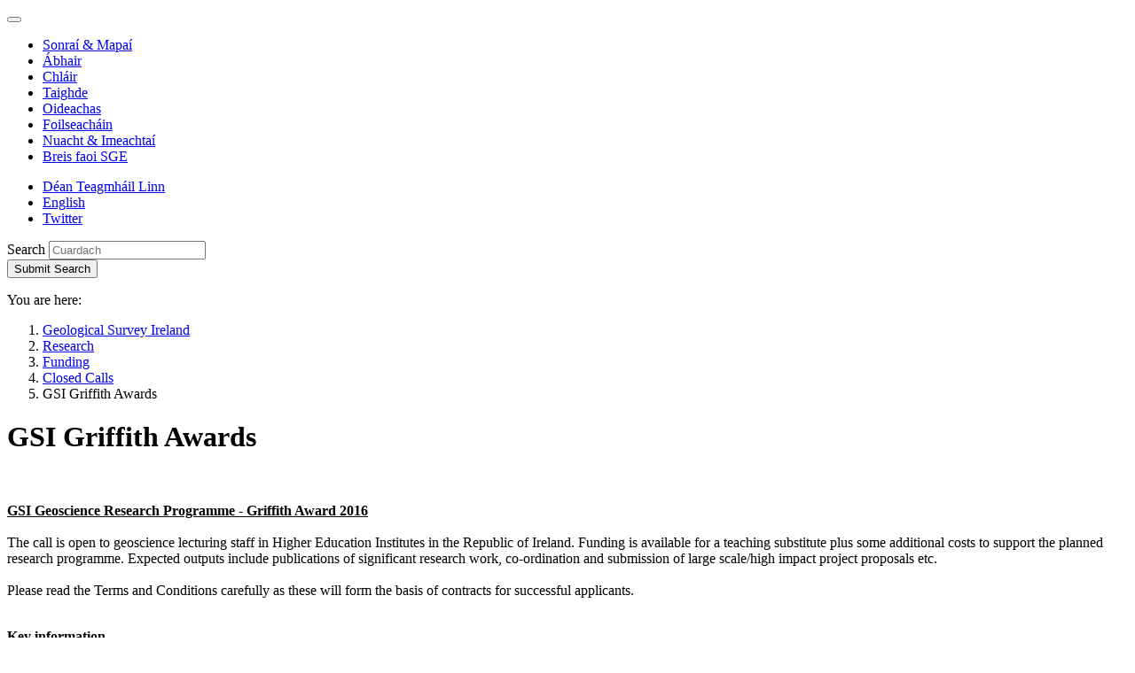

--- FILE ---
content_type: text/html; charset=utf-8
request_url: https://www.gsi.ie/ga-ie/research/funding/closed-calls/pages/gsi-griffith-awards.aspx
body_size: 14702
content:
<!--  --><!DOCTYPE html >
<html lang="en" dir="ltr">
    <head><meta charset="utf-8" /><meta http-equiv="X-UA-Compatible" content="IE=edge" /><meta name="viewport" content="width=device-width, initial-scale=1" /><meta name="GENERATOR" content="Microsoft SharePoint" /><title>
	
     GSI Griffith Awards

</title>
        <link rel="stylesheet" type="text/css" href="/_layouts/15/1033/styles/Themable/corev15.css?rev=VY%2BwyEmZ4VeBNMq6%2BgwRaA%3D%3DTAG0"/>
<link rel="stylesheet" type="text/css" href="/_catalogs/masterpage/GSI/css/bootstrap.css"/>
<link rel="stylesheet" type="text/css" href="/_catalogs/masterpage/GSI/css/ie10-viewport-bug-workaround.css"/>
<link rel="stylesheet" type="text/css" href="/_catalogs/masterpage/GSI/css/gsi.css?r=20161027"/>
<link rel="stylesheet" type="text/css" href="/_catalogs/masterpage/GSI/css/gsi-override.css?r=20161027"/>

        <script type="text/javascript" src="/_layouts/15/1033/initstrings.js?rev=2WxjgxyM2qXGgY9r2nHW8A%3D%3DTAG0"></script>
<script type="text/javascript" src="/_layouts/15/init.js?rev=l6tXkKyOuo2E5lNgDoEz6g%3D%3DTAG0"></script>
<script src="/_catalogs/masterpage/gsi/js/jquery.1.12.4.min.js"></script>
<script src="/_catalogs/masterpage/gsi/js/bootstrap.min.js"></script>
<script type="text/javascript" src="/_catalogs/masterpage/gsi/js/js.cookie.min.js"></script>
<script src="/_catalogs/masterpage/gsi/js/gdpr2.js"></script>
<script src="/_catalogs/masterpage/gsi/js/quicklaunchaccordion.js"></script>
<script type="text/javascript" src="/ScriptResource.axd?d=XkNo6D39AQiJP9pKONlrN_bTBLatNJCD6xaDFTJj0WpL3JrpH5EbTNxarx3oPZuCVOCb9Yg5iPZRq5JUWG3ctuMnsJN9nB6571lPswS-tESLgxZSPJu0iwQ54Fl6aXPeuG93d8rg7IaNdLOBpybQMyKAgWR9_dQBOT2bvErTEyB-52_zaQC017O6q84jHphC0&amp;t=ffffffffc820c398"></script>
<script type="text/javascript" src="/_layouts/15/blank.js?rev=TvzihoA21dCeSHrh6KUrSg%3D%3DTAG0"></script>
<script type="text/javascript" src="/ScriptResource.axd?d=46YFwlGxd67nMLzXhJCANCiUP34q5_D1lKbOkTW8PV79JnpG9S-_OdhGkXJwwACLeakI_fYmYjY989bpJjU8DovsByhw5oz6pwhCBQr_fsgQjxFPHgKM7RdvsSBs6irvNaaLbHVOnkFPVfhMXx1BzBrVmAib6cVw9Wp7w6PdGkjabW89f0tquvGU4Rr7v16C0&amp;t=ffffffffc820c398"></script>
<script type="text/javascript">RegisterSod("require.js", "\u002f_layouts\u002f15\u002frequire.js?rev=4UhLIF\u00252FezOvmGnh\u00252Fs0LLpA\u00253D\u00253DTAG0");</script>
<script type="text/javascript">RegisterSod("strings.js", "\u002f_layouts\u002f15\u002f1033\u002fstrings.js?rev=k\u00252FSaOdWtcHDDvsb\u00252FUFykOA\u00253D\u00253DTAG0");</script>
<script type="text/javascript">RegisterSod("sp.res.resx", "\u002f_layouts\u002f15\u002f1033\u002fsp.res.js?rev=wAoMiKx7gNtLcYzRgm0ujg\u00253D\u00253DTAG0");</script>
<script type="text/javascript">RegisterSod("sp.runtime.js", "\u002f_layouts\u002f15\u002fsp.runtime.js?rev=mvAOp4LSeT0Ucc1DMSKuiQ\u00253D\u00253DTAG0");RegisterSodDep("sp.runtime.js", "sp.res.resx");</script>
<script type="text/javascript">RegisterSod("sp.js", "\u002f_layouts\u002f15\u002fsp.js?rev=XGtMj95JpR2G0lX0ewNMtg\u00253D\u00253DTAG0");RegisterSodDep("sp.js", "sp.runtime.js");RegisterSodDep("sp.js", "sp.ui.dialog.js");RegisterSodDep("sp.js", "sp.res.resx");</script>
<script type="text/javascript">RegisterSod("sp.init.js", "\u002f_layouts\u002f15\u002fsp.init.js?rev=Z6YKK07SPFjZjzMN6sCm1Q\u00253D\u00253DTAG0");</script>
<script type="text/javascript">RegisterSod("sp.ui.dialog.js", "\u002f_layouts\u002f15\u002fsp.ui.dialog.js?rev=6tf77r5nBoHw\u00252BAca6CHUWw\u00253D\u00253DTAG0");RegisterSodDep("sp.ui.dialog.js", "sp.init.js");RegisterSodDep("sp.ui.dialog.js", "sp.res.resx");</script>
<script type="text/javascript">RegisterSod("core.js", "\u002f_layouts\u002f15\u002fcore.js?rev=63XEIM\u00252Bk3YysWuY0wHF8\u00252BA\u00253D\u00253DTAG0");RegisterSodDep("core.js", "strings.js");</script>
<script type="text/javascript">RegisterSod("menu.js", "\u002f_layouts\u002f15\u002fmenu.js?rev=US2dMrjIUTlKHD5G8cqJIA\u00253D\u00253DTAG0");</script>
<script type="text/javascript">RegisterSod("mQuery.js", "\u002f_layouts\u002f15\u002fmquery.js?rev=Hs5enWzaXcKGgBxRKrSktg\u00253D\u00253DTAG0");</script>
<script type="text/javascript">RegisterSod("callout.js", "\u002f_layouts\u002f15\u002fcallout.js?rev=M31\u00252B4LyQXRA1D5k5WBn\u00252FXw\u00253D\u00253DTAG0");RegisterSodDep("callout.js", "strings.js");RegisterSodDep("callout.js", "mQuery.js");RegisterSodDep("callout.js", "core.js");</script>
<script type="text/javascript">RegisterSod("sp.core.js", "\u002f_layouts\u002f15\u002fsp.core.js?rev=PPvvwpplHx57osIkDnFhVg\u00253D\u00253DTAG0");RegisterSodDep("sp.core.js", "strings.js");RegisterSodDep("sp.core.js", "sp.init.js");RegisterSodDep("sp.core.js", "core.js");</script>
<script type="text/javascript">RegisterSod("clienttemplates.js", "\u002f_layouts\u002f15\u002fclienttemplates.js?rev=19PndvFa9FZQojnvwj1zMA\u00253D\u00253DTAG0");</script>
<script type="text/javascript">RegisterSod("sharing.js", "\u002f_layouts\u002f15\u002fsharing.js?rev=sUiaBQ5fSQtj07mBOmLR\u00252Fw\u00253D\u00253DTAG0");RegisterSodDep("sharing.js", "strings.js");RegisterSodDep("sharing.js", "mQuery.js");RegisterSodDep("sharing.js", "clienttemplates.js");RegisterSodDep("sharing.js", "core.js");</script>
<script type="text/javascript">RegisterSod("suitelinks.js", "\u002f_layouts\u002f15\u002fsuitelinks.js?rev=BgIDfdBAVEyljVYpX11FMA\u00253D\u00253DTAG0");RegisterSodDep("suitelinks.js", "strings.js");RegisterSodDep("suitelinks.js", "core.js");</script>
<script type="text/javascript">RegisterSod("browserScript", "\u002f_layouts\u002f15\u002fie55up.js?rev=OYvafwrAQlmU6IjMxDSUjg\u00253D\u00253DTAG0");RegisterSodDep("browserScript", "strings.js");</script>
<script type="text/javascript">RegisterSod("inplview", "\u002f_layouts\u002f15\u002finplview.js?rev=OszO88ftY2C94UcyxvFEMw\u00253D\u00253DTAG0");RegisterSodDep("inplview", "strings.js");RegisterSodDep("inplview", "core.js");RegisterSodDep("inplview", "clienttemplates.js");RegisterSodDep("inplview", "sp.js");</script>
<script type="text/javascript">RegisterSod("dragdrop.js", "\u002f_layouts\u002f15\u002fdragdrop.js?rev=KGPEI1duIi\u00252FhKZh\u00252BOu3bDA\u00253D\u00253DTAG0");RegisterSodDep("dragdrop.js", "strings.js");</script>
<script type="text/javascript">RegisterSod("quicklaunch.js", "\u002f_layouts\u002f15\u002fquicklaunch.js?rev=nc13q9pAkV7m6\u00252FyqEfHF7w\u00253D\u00253DTAG0");RegisterSodDep("quicklaunch.js", "strings.js");RegisterSodDep("quicklaunch.js", "dragdrop.js");</script>
<link type="text/xml" rel="alternate" href="/ga-ie/research/funding/closed-calls/_vti_bin/spsdisco.aspx" />      
        <!-- jQuery 1.12.4 (minified) -->
        
        <!-- Bootstrap JS (v3.3.7 / minified) -->
        
		<!-- JS Cookie -->
		
		<!-- Cookie compliance -->
		
        <!-- Left Navigation behavioural js -->
        
        <!-- Bootstrap CSS (v3.3.7) -->
        
        <!-- IE10 viewport hack for Surface/desktop Windows 8 bug -->
        
        <!-- Custom CSS -->
        <link rel="stylesheet" />
        <!-- Google Web Font -->
        <link href="https://fonts.googleapis.com/css?family=Open+Sans:400,400italic,600,600italic,700,700italic" rel="stylesheet" />
        <!-- HTML5 shim and Respond.js for IE8 support of HTML5 elements and media queries -->
        <!--[if lt IE 9]>
           <script src="/_catalogs/masterpage/GSI/js/html5shiv.min.js">//<![CDATA[//]]></script>
           <script src="/_catalogs/masterpage/GSI/js/respond.min.js">//<![CDATA[//]]></script>
        <![endif]-->
        <!-- Internet explorer CSS Override. -->
         <script type="text/javascript">
             var uAgent = window.navigator.userAgent;
             var isMsie = uAgent.indexOf("MSIE ");
             var isMsieVersion = parseInt(uAgent.substring(isMsie + 5, uAgent.indexOf(".", isMsie)));
             //HTML5 shim and Respond.js for IE8 support of HTML5 elements and media queries
             if (isMsieVersion <= 11) {
                 jQuery('head').append('<link href="/_catalogs/masterpage/GSI/css/gsi-IE.css?r=20161027" rel="stylesheet" type="text/css" />');
             }

             jQuery('#apptile-appadd').css("display", "none");
        </script>
        
            	
	       

            <link rel="canonical" href="https://www.gsi.ie:443/ga-ie/research/funding/closed-calls/Pages/GSI-Griffith-Awards.aspx" />           
        </head>
    <body onhashchange="if (typeof(_spBodyOnHashChange) != 'undefined') _spBodyOnHashChange();">
        
        
          
        <form method="post" action="./gsi-griffith-awards.aspx" onsubmit="javascript:return WebForm_OnSubmit();" id="aspnetForm">
<div class="aspNetHidden">
<input type="hidden" name="_wpcmWpid" id="_wpcmWpid" value="" />
<input type="hidden" name="wpcmVal" id="wpcmVal" value="" />
<input type="hidden" name="MSOWebPartPage_PostbackSource" id="MSOWebPartPage_PostbackSource" value="" />
<input type="hidden" name="MSOTlPn_SelectedWpId" id="MSOTlPn_SelectedWpId" value="" />
<input type="hidden" name="MSOTlPn_View" id="MSOTlPn_View" value="0" />
<input type="hidden" name="MSOTlPn_ShowSettings" id="MSOTlPn_ShowSettings" value="False" />
<input type="hidden" name="MSOGallery_SelectedLibrary" id="MSOGallery_SelectedLibrary" value="" />
<input type="hidden" name="MSOGallery_FilterString" id="MSOGallery_FilterString" value="" />
<input type="hidden" name="MSOTlPn_Button" id="MSOTlPn_Button" value="none" />
<input type="hidden" name="__EVENTTARGET" id="__EVENTTARGET" value="" />
<input type="hidden" name="__EVENTARGUMENT" id="__EVENTARGUMENT" value="" />
<input type="hidden" name="__REQUESTDIGEST" id="__REQUESTDIGEST" value="noDigest" />
<input type="hidden" name="MSOSPWebPartManager_DisplayModeName" id="MSOSPWebPartManager_DisplayModeName" value="Browse" />
<input type="hidden" name="MSOSPWebPartManager_ExitingDesignMode" id="MSOSPWebPartManager_ExitingDesignMode" value="false" />
<input type="hidden" name="MSOWebPartPage_Shared" id="MSOWebPartPage_Shared" value="" />
<input type="hidden" name="MSOLayout_LayoutChanges" id="MSOLayout_LayoutChanges" value="" />
<input type="hidden" name="MSOLayout_InDesignMode" id="MSOLayout_InDesignMode" value="" />
<input type="hidden" name="_wpSelected" id="_wpSelected" value="" />
<input type="hidden" name="_wzSelected" id="_wzSelected" value="" />
<input type="hidden" name="MSOSPWebPartManager_OldDisplayModeName" id="MSOSPWebPartManager_OldDisplayModeName" value="Browse" />
<input type="hidden" name="MSOSPWebPartManager_StartWebPartEditingName" id="MSOSPWebPartManager_StartWebPartEditingName" value="false" />
<input type="hidden" name="MSOSPWebPartManager_EndWebPartEditing" id="MSOSPWebPartManager_EndWebPartEditing" value="false" />
<input type="hidden" name="__VIEWSTATE" id="__VIEWSTATE" value="/[base64]" />
</div>

<script type="text/javascript">
//<![CDATA[
var theForm = document.forms['aspnetForm'];
if (!theForm) {
    theForm = document.aspnetForm;
}
function __doPostBack(eventTarget, eventArgument) {
    if (!theForm.onsubmit || (theForm.onsubmit() != false)) {
        theForm.__EVENTTARGET.value = eventTarget;
        theForm.__EVENTARGUMENT.value = eventArgument;
        theForm.submit();
    }
}
//]]>
</script>


<script src="/WebResource.axd?d=y3pItV3TDu8xyxZ3cFmB8Pr3an-jS_Vrqrs23CPY4DRHNT7sw8E-rS7YzX2PMY1GgFGUogkCZPIi7CGLKrB82Xu0mFUWsYkkgVVFuKtaAbU1&amp;t=638568640745067788" type="text/javascript"></script>


<script type="text/javascript">
//<![CDATA[
var MSOWebPartPageFormName = 'aspnetForm';
var g_presenceEnabled = true;
var g_wsaEnabled = false;

var g_correlationId = '9a92f2a1-774c-8067-5ad4-4c9bae519d5c';
var g_wsaQoSEnabled = false;
var g_wsaQoSDataPoints = [];
var g_wsaRUMEnabled = false;
var g_wsaLCID = 1033;
var g_wsaListTemplateId = 850;
var g_wsaSiteTemplateId = 'CMSPUBLISHING#0';
var _fV4UI=true;var _spPageContextInfo = {webServerRelativeUrl: "\u002fga-ie\u002fresearch\u002ffunding\u002fclosed-calls", webAbsoluteUrl: "https:\u002f\u002fwww.gsi.ie\u002fga-ie\u002fresearch\u002ffunding\u002fclosed-calls", siteAbsoluteUrl: "https:\u002f\u002fwww.gsi.ie", serverRequestPath: "\u002fga-ie\u002fresearch\u002ffunding\u002fclosed-calls\u002fpages\u002fgsi-griffith-awards.aspx", layoutsUrl: "_layouts\u002f15", webTitle: "Closed Calls", webTemplate: "39", tenantAppVersion: "0", isAppWeb: false, Has2019Era: true, webLogoUrl: "_layouts\u002f15\u002fimages\u002fsiteicon.png", webLanguage: 1033, currentLanguage: 1033, currentUICultureName: "en-US", currentCultureName: "ga-IE", clientServerTimeDelta: new Date("2026-02-01T02:16:32.9334896Z") - new Date(), updateFormDigestPageLoaded: new Date("2026-02-01T02:16:32.9334896Z"), siteClientTag: "252$$16.0.5522.1000", crossDomainPhotosEnabled:false, webUIVersion:15, webPermMasks:{High:16,Low:196673},pageListId:"{6744d315-95f5-4d72-9467-1fc736a829f4}",pageItemId:4, pagePersonalizationScope:1, alertsEnabled:true, customMarkupInCalculatedFieldDisabled: true, siteServerRelativeUrl: "\u002f", allowSilverlightPrompt:'True', isSiteAdmin: false};var L_Menu_BaseUrl="/ga-ie/research/funding/closed-calls";
var L_Menu_LCID="1033";
var L_Menu_SiteTheme="null";
document.onreadystatechange=fnRemoveAllStatus; function fnRemoveAllStatus(){removeAllStatus(true)};
function _spNavigateHierarchy(nodeDiv, dataSourceId, dataPath, url, listInContext, type) {

    CoreInvoke('ProcessDefaultNavigateHierarchy', nodeDiv, dataSourceId, dataPath, url, listInContext, type, document.forms.aspnetForm, "", "\u002fga-ie\u002fresearch\u002ffunding\u002fclosed-calls\u002fpages\u002fgsi-griffith-awards.aspx");

}
Flighting.ExpFeatures = [480215056,1880287568,1561350208,302071836,3212816,69472768,4194310,-2113396707,268502022,-872284160,1049232,-2147421952,65536,65536,2097472,917504,-2147474174,1372324107,67108882,0,0,-2147483648,2097152,0,0,32768,0,0,0,0,0,0,0,0,0,0,0,0,0,0,0,0,0,0,0,0,0,0,0,0,0,0,0,0,0,0,0,0,0,0,0,0,0,0,0,0,0,0,0,0,0,0,0,0,0,0,0,0,0,0,0,0,0,0,32768];//]]>
</script>

<script src="/_layouts/15/blank.js?rev=TvzihoA21dCeSHrh6KUrSg%3D%3DTAG0" type="text/javascript"></script>
<script type="text/javascript">
//<![CDATA[
if (typeof(DeferWebFormInitCallback) == 'function') DeferWebFormInitCallback();function WebForm_OnSubmit() {
UpdateFormDigest('\u002fga-ie\u002fresearch\u002ffunding\u002fclosed-calls', 1440000);if (typeof(_spFormOnSubmitWrapper) != 'undefined') {return _spFormOnSubmitWrapper();} else {return true;};
return true;
}
//]]>
</script>

<div class="aspNetHidden">

	<input type="hidden" name="__VIEWSTATEGENERATOR" id="__VIEWSTATEGENERATOR" value="BAB98CB3" />
</div>
            <script type="text/javascript">
//<![CDATA[
Sys.WebForms.PageRequestManager._initialize('ctl00$ScriptManager', 'aspnetForm', [], [], [], 90, 'ctl00');
//]]>
</script>

            <div id="ms-designer-ribbon">
                <div>
	
	<div id="s4-ribbonrow" style="visibility:hidden;display:none"></div>

</div>


            </div>            
            <div id="s4-workspace">
                <div id="s4-bodyContainer">
                    <a href="#content" class="sr-only sr-only-focusable noindex" aria-label="Skip to main content">
                    </a>
                    <!-- HEADER -->
                    <header>
                        <a name="top" id="top"></a>
                        <div class="container noindex">
                            <nav class="navbar navbar-default noindex" role="navigation">
                                <div class="navbar-header noindex">
                                    <button type="button" class="navbar-toggle collapsed" style="font-size:0px; line-height:0px" data-toggle="collapse" data-target="#navbar" aria-expanded="false" aria-controls="navbar">
                                        <span class="sr-only noindex" aria-label="Toggle navigation"></span>
                                        <span class="icon-bar"></span>
                                        <span class="icon-bar"></span>
                                        <span class="icon-bar"></span>
                                        Expand Navigation
                                    </button>
                                    <a class="navbar-brand noindex" id="logolink" href="#" aria-label="Geological Survey of Ireland / Suirbhéireacht Gheolaíochta Éireann">
                                    </a>
                                </div>
                                <div id="navbar" class="navbar-collapse collapse noindex">
                                    <ul class='nav navbar-nav navbar-main noindex'><li class='noindex'><a href="/ga-ie/data-and-maps" class='noindex'>Sonraí & Mapaí</a></li><li class='noindex'><a href="/ga-ie/geoscience-topics" class='noindex'>Ábhair</a></li><li class='noindex'><a href="/ga-ie/programmes-and-projects" class='noindex'>Chláir</a></li><li class='active noindex'><a href="/ga-ie/research" class='noindex'>Taighde</a></li><li class='noindex'><a href="/ga-ie/education" class='noindex'>Oideachas</a></li><li class='noindex'><a href="/ga-ie/publications" class='noindex'>Foilseacháin</a></li><li class='noindex'><a href="/ga-ie/events-and-news" class='noindex'>Nuacht & Imeachtaí</a></li><li class='noindex'><a href="/ga-ie/more-on-us" class='noindex'>Breis faoi SGE</a></li></ul>

                                    <!-- Top Bar Links -->
                                    
<ul class="nav navbar-nav navbar-top noindex">    
    <li class='noindex'><a href="/ga-ie/more-on-us/contact-us" class='noindex'>Déan Teagmháil Linn</a></li>
    <li class='noindex'><a id='translationLink' class='language noindex' href="/en-ie/research/funding/closed-calls/pages/gsi-griffith-awards.aspx" >English</a></li>
    <li><a href='https://twitter.com/geolsurvie' class='twitter' target='_blank'>Twitter</a></li>
</ul>

                                    <!--end topBar -->
                                    <!-- SEARCH -->
                                    
<div class="navbar-form" role="search">
    <div class="form-group">
        <label class="sr-only" for="sitesearch">Search</label>
        <input type="text" placeholder="Cuardach" value="" maxlength="2048" accesskey="S" title="Cuardach" id="sitesearch" class="form-control" data-pageurl="https://www.gsi.ie/ga-ie/pages/search.aspx" />
    </div>
    <button id="SearchTextBoxLink" type="submit"><span class="glyphicon glyphicon-search"></span><span class="sr-only">Submit Search</span></button>
</div>
<script type="text/javascript">
    jQuery(document).ready(function () {
        //Configure Searchbox functionality
        jQuery("#sitesearch").keypress(function (e) {
            var key = e.which;
            if (key == 13)  // the enter key code
            {
                var $this = jQuery(this);
                url = $this.data("pageurl");
                if (url) {
                    document.location = url + "?k=" + $this.val();
                }
                return false;
            }
        });
        jQuery("#SearchTextBoxLink").click(function (e) {
            var $this = jQuery("#sitesearch");
            e.preventDefault();
            if ($this.val() != "") {
                url = $this.data("pageurl");
                if (url) {
                    document.location = url + "?k=" + $this.val();
                }
            }
        });

    });
</script>

                                    
                                    <script type="text/javascript">
                                        jQuery(document).ready(function () {

                                            var breadcrumbNode = jQuery('.breadcrumb li:nth-child(2)').html();
                                            var leftNavNode = '';
                                            if (breadcrumbNode != undefined && breadcrumbNode.indexOf("</a>") != -1)
                                                leftNavNode = breadcrumbNode;
                                            else {
                                                //We are at the Lvl1 sites, cant get the url from here, so we build it.
                                                leftNavNode = "<a href=\"" + _spPageContextInfo.webServerRelativeUrl + "\">" + _spPageContextInfo.webTitle + "</a>";
                                            }

                                            if (_spPageContextInfo.webServerRelativeUrl != "/en-ie/publications" &&
                                                _spPageContextInfo.webServerRelativeUrl != "/ga-ie/publications") {

                                                jQuery('<h3><strong>' + leftNavNode + '</strong></h3>').insertBefore(jQuery('.nav-left').find('ul').first());
                                                // Left sidebar menu
                                                // - ensure selected class is propagated to parents
                                                jQuery('#sideNav .ms-core-listMenu-root li.selected').parents('li.static.has-submenu').addClass('selected');
                                                // - ensure selected li is expanded
                                                jQuery('#sideNav .ms-core-listMenu-root li.selected.has-submenu:not(.expanded) span.ql-toggle-button').click();
                                                // - ensure only selected li are expanded (retract the others)
                                                jQuery('#sideNav .ms-core-listMenu-root li.has-submenu.expanded:not(.selected) span.ql-toggle-button').click();
                                            }
                                            jQuery('h2.ms-webpart-titleText').each(function () { jQuery(this).remove(); });
                                        });
                                    </script>
                                    <!-- END SEARCH -->
                                </div>
                            </nav>
                        </div>
                    </header>
                    <!-- /.header -->
                    <div id="roleMain" role="main">
                        <!-- BREACRUMB -->
                        <div class="container noindex">
                            <p class="sr-only">
                                You are here:
                            </p>
                            <ol class='breadcrumb noindex'><li class='noindex'><a href="https://www.gsi.ie/ga-ie" class='noindex' >Geological Survey Ireland</a></li><li class='noindex'><a href="https://www.gsi.ie/ga-ie/research" class='noindex' >Research</a></li><li class='noindex'><a href="https://www.gsi.ie/ga-ie/research/funding" class='noindex' >Funding</a></li><li class='noindex'><a href="https://www.gsi.ie/ga-ie/research/funding/closed-calls" class='noindex' >Closed Calls</a></li><li class='active noindex'>GSI Griffith Awards</li></ol>

                        </div>
                        <!-- /.breadcrumb -->
                        <!-- CONTENT -->
                    <div id="content" tabindex="-1">
                        <!-- PAGE CONTENT COLUMNS -->
                        <div class="container" >
                            <div class="row">
                                <!-- Right Column -->
                                <div class="col-md-9 col-md-push-3">
                                    <!-- MAIN PAGE CONTENT HERE -->
                                    <div data-name="ContentPlaceHolderMain">
                                        <div id="DeltaPlaceHolderMain">
	
                                            	
    <!--# DO NOT EDIT THIS IN SHAREPOINT DESIGNER, IT WILL ONLY END IN PAIN AND SUFFERING -->    
	<div class="content">
        <h1>
         GSI Griffith Awards
      </h1>
        
		<div class="contentimg">
			<div class="image">
				<div id="ctl00_PlaceHolderMain_EditModePanel7">
				 
					
				
	</div> 
			</div>
		</div>
      <div class="article-content">
         <div id="ctl00_PlaceHolderMain_ctl00_label" style='display:none'>Page Content</div><div id="ctl00_PlaceHolderMain_ctl00__ControlWrapper_RichHtmlField" class="ms-rtestate-field" style="display:inline" aria-labelledby="ctl00_PlaceHolderMain_ctl00_label"><p>​</p><span><p align="left">
    <strong>
      <span style="text-decoration&#58;underline;">GSI Geoscience Research Programme - Griffith Award 2016</span> <br><br></strong>The call is 
open to geoscience lecturing staff in Higher Education Institutes in the
 Republic of Ireland. Funding is available for a teaching substitute 
plus some additional costs to support the planned research programme. 
Expected outputs include publications of significant research work, 
co-ordination and submission of large scale/high impact project 
proposals etc.<br><br>Please read the Terms and Conditions carefully as these will form the basis of contracts for successful applicants. <br></p>

<p align="left" style="line-height&#58;normal;"><strong><span style="text-decoration&#58;underline;"><br>Key information</span></strong></p>

<p style="line-height&#58;normal;">Funding available&#58; Maximum €100,000</p>
<p style="line-height&#58;normal;">Deadline for applications&#58; 5pm, November 30<sup>th</sup> 2016</p>
<p style="line-height&#58;normal;">Submission&#58; By email</p>
<p style="line-height&#58;normal;">Expected start date&#58; August 2017</p>
<p style="line-height&#58;normal;">Duration&#58; Maximum 12 months</p>
<p style="line-height&#58;normal;">Research themes&#58; see Terms and Conditions</p>
<p style="line-height&#58;normal;">Eligibility&#58; Academic teaching staff</p>
<p style="line-height&#58;normal;">Eligible costs&#58; Replacement teaching cover for academic staff, research costs</p>

<p style="line-height&#58;normal;">Links to related documents&#58;</p>
<ul><li><div style="line-height&#58;normal;"><a href="/documents/GSI%20GriffithAwards_TermsConditions.pdf">Terms &amp; Conditions</a> (pdf)</div></li><li><div style="line-height&#58;normal;"><a href="/documents/GSI%20GriffithAwards_ApplicationTemplate.docx">Application form</a> (doc)</div></li><li><div style="line-height&#58;normal;"><a href="/documents/GSIGeoscienceResearchGriffithAwards_FAQ.pdf">Griffith FAQ</a> (pdf)</div></li></ul></span></div>
      </div>
           
			<!-- TILE FIELDS -->    
            <div class="feature-list">
              <div class="feature-list-item" style="display:none">
                <h2>
                    <a href="#">&#160;
                        
        
    
                    </a>
                </h2>                
                <div id="ctl00_PlaceHolderMain_GSI_TileDescription1_label" style='display:none'>Tile 1 Description</div><div id="ctl00_PlaceHolderMain_GSI_TileDescription1__ControlWrapper_RichHtmlField" class="ms-rtestate-field" style="display:inline" aria-labelledby="ctl00_PlaceHolderMain_GSI_TileDescription1_label"></div>
              </div>  
              <div class="feature-list-item" style="display:none">
               <h2><a href="#">&#160;
        
    </a></h2>
                
                <div id="ctl00_PlaceHolderMain_GSI_TileDescription2_label" style='display:none'>Tile 2 Description</div><div id="ctl00_PlaceHolderMain_GSI_TileDescription2__ControlWrapper_RichHtmlField" class="ms-rtestate-field" style="display:inline" aria-labelledby="ctl00_PlaceHolderMain_GSI_TileDescription2_label"></div>
                
              </div>  
              <div class="feature-list-item" style="display:none">
                <h2><a href="#">&#160;
        
    </a></h2>                
                <div id="ctl00_PlaceHolderMain_GSI_TileDescription3_label" style='display:none'>Tile 3 Description</div><div id="ctl00_PlaceHolderMain_GSI_TileDescription3__ControlWrapper_RichHtmlField" class="ms-rtestate-field" style="display:inline" aria-labelledby="ctl00_PlaceHolderMain_GSI_TileDescription3_label"></div>
              </div> 

              <div class="feature-list-item" style="display:none">
               <h2><a href="#">&#160;
        
    </a></h2>
                <div id="ctl00_PlaceHolderMain_GSI_TileDescription4_label" style='display:none'>Tile 4 Description</div><div id="ctl00_PlaceHolderMain_GSI_TileDescription4__ControlWrapper_RichHtmlField" class="ms-rtestate-field" style="display:inline" aria-labelledby="ctl00_PlaceHolderMain_GSI_TileDescription4_label"></div>
              </div>  
              <div class="feature-list-item" style="display:none">
                <h2><a href="#">&#160;
        
    </a></h2>
                <p></p>
                <div id="ctl00_PlaceHolderMain_GSI_TileDescription5_label" style='display:none'>Tile 5 Description</div><div id="ctl00_PlaceHolderMain_GSI_TileDescription5__ControlWrapper_RichHtmlField" class="ms-rtestate-field" style="display:inline" aria-labelledby="ctl00_PlaceHolderMain_GSI_TileDescription5_label"></div>
              </div>  
              <div class="feature-list-item" style="display:none">
               <h2><a href="#">&#160;
        
    </a></h2>
                
                <div id="ctl00_PlaceHolderMain_GSI_TileDescription6_label" style='display:none'>Tile 6 Description</div><div id="ctl00_PlaceHolderMain_GSI_TileDescription6__ControlWrapper_RichHtmlField" class="ms-rtestate-field" style="display:inline" aria-labelledby="ctl00_PlaceHolderMain_GSI_TileDescription6_label"></div>
              </div>  

              <div class="feature-list-item" style="display:none">
                
                <h2><a href="#">&#160;
        
    </a></h2>
                <div id="ctl00_PlaceHolderMain_GSI_TileDescription7_label" style='display:none'>Tile 7 Description</div><div id="ctl00_PlaceHolderMain_GSI_TileDescription7__ControlWrapper_RichHtmlField" class="ms-rtestate-field" style="display:inline" aria-labelledby="ctl00_PlaceHolderMain_GSI_TileDescription7_label"></div>
              </div>  
              <div class="feature-list-item" style="display:none">
                <h2><a href="#">&#160;
        
    </a></h2>
                
                <div id="ctl00_PlaceHolderMain_GSI_TileDescription8_label" style='display:none'>Tile 8 Description</div><div id="ctl00_PlaceHolderMain_GSI_TileDescription8__ControlWrapper_RichHtmlField" class="ms-rtestate-field" style="display:inline" aria-labelledby="ctl00_PlaceHolderMain_GSI_TileDescription8_label"></div>
              </div>  
              <div class="feature-list-item" style="display:none">
                <h2><a href="#">&#160;
        
    </a></h2>
                
                <div id="ctl00_PlaceHolderMain_GSI_TileDescription9_label" style='display:none'>Tile 9 Description</div><div id="ctl00_PlaceHolderMain_GSI_TileDescription9__ControlWrapper_RichHtmlField" class="ms-rtestate-field" style="display:inline" aria-labelledby="ctl00_PlaceHolderMain_GSI_TileDescription9_label"></div>
              </div>  

              <div class="feature-list-item" style="display:none">
				<h2><a href="#">&#160;
        
    </a></h2>				
				<div id="ctl00_PlaceHolderMain_GSI_TileDescription10_label" style='display:none'>Tile 10 Description</div><div id="ctl00_PlaceHolderMain_GSI_TileDescription10__ControlWrapper_RichHtmlField" class="ms-rtestate-field" style="display:inline" aria-labelledby="ctl00_PlaceHolderMain_GSI_TileDescription10_label"></div>
			  </div>  
              <div class="feature-list-item" style="display:none">
				<h2><a href="#">&#160;
        
    </a></h2>				
				<div id="ctl00_PlaceHolderMain_GSI_TileDescription11_label" style='display:none'>Tile 11 Description</div><div id="ctl00_PlaceHolderMain_GSI_TileDescription11__ControlWrapper_RichHtmlField" class="ms-rtestate-field" style="display:inline" aria-labelledby="ctl00_PlaceHolderMain_GSI_TileDescription11_label"></div>
			  </div>                
              <div class="feature-list-item" style="display:none">
				<h2><a href="#">&#160;
        
    </a></h2>
				<div id="ctl00_PlaceHolderMain_GSI_TileDescription12_label" style='display:none'>Tile 12 Description</div><div id="ctl00_PlaceHolderMain_GSI_TileDescription12__ControlWrapper_RichHtmlField" class="ms-rtestate-field" style="display:inline" aria-labelledby="ctl00_PlaceHolderMain_GSI_TileDescription12_label"></div>
			  </div>  

              <div class="feature-list-item" style="display:none">
				<h2><a href="#">&#160;
        
    </a></h2>
				
				<div id="ctl00_PlaceHolderMain_GSI_TileDescription13_label" style='display:none'>Tile 13 Description</div><div id="ctl00_PlaceHolderMain_GSI_TileDescription13__ControlWrapper_RichHtmlField" class="ms-rtestate-field" style="display:inline" aria-labelledby="ctl00_PlaceHolderMain_GSI_TileDescription13_label"></div>
			  </div>                
              <div class="feature-list-item" style="display:none">
				<h2><a href="#">&#160;
        
    </a></h2>				
				<div id="ctl00_PlaceHolderMain_GSI_TileDescription14_label" style='display:none'>Tile 14 Description</div><div id="ctl00_PlaceHolderMain_GSI_TileDescription14__ControlWrapper_RichHtmlField" class="ms-rtestate-field" style="display:inline" aria-labelledby="ctl00_PlaceHolderMain_GSI_TileDescription14_label"></div>
			  </div>                  
              <div class="feature-list-item" style="display:none">
				<h2><a href="#">&#160;
        
    </a></h2>
				
				<div id="ctl00_PlaceHolderMain_GSI_TileDescription15_label" style='display:none'>Tile 15 Description</div><div id="ctl00_PlaceHolderMain_GSI_TileDescription15__ControlWrapper_RichHtmlField" class="ms-rtestate-field" style="display:inline" aria-labelledby="ctl00_PlaceHolderMain_GSI_TileDescription15_label"></div>
			  </div>  

              <div class="feature-list-item" style="display:none">
				<h2><a href="#">&#160;
        
    </a></h2>
				
				<div id="ctl00_PlaceHolderMain_GSI_TileDescription16_label" style='display:none'>Tile 16 Description</div><div id="ctl00_PlaceHolderMain_GSI_TileDescription16__ControlWrapper_RichHtmlField" class="ms-rtestate-field" style="display:inline" aria-labelledby="ctl00_PlaceHolderMain_GSI_TileDescription16_label"></div>
			  </div>  
              <div class="feature-list-item" style="display:none">
				<h2><a href="#">&#160;
        
    </a></h2>				
				<div id="ctl00_PlaceHolderMain_GSI_TileDescription17_label" style='display:none'>Tile 17 Description</div><div id="ctl00_PlaceHolderMain_GSI_TileDescription17__ControlWrapper_RichHtmlField" class="ms-rtestate-field" style="display:inline" aria-labelledby="ctl00_PlaceHolderMain_GSI_TileDescription17_label"></div>
			  </div>                
              <div class="feature-list-item" style="display:none">
				<h2><a href="#">&#160;
        
    </a></h2>
				
				<div id="ctl00_PlaceHolderMain_GSI_TileDescription18_label" style='display:none'>Tile 18 Description</div><div id="ctl00_PlaceHolderMain_GSI_TileDescription18__ControlWrapper_RichHtmlField" class="ms-rtestate-field" style="display:inline" aria-labelledby="ctl00_PlaceHolderMain_GSI_TileDescription18_label"></div>
			  </div>  
            </div>
          </div>	
       <div>
		
            <script type="text/javascript">
                jQuery(function () {
                    jQuery("body").addClass("home");
                    jQuery("#main").removeClass("container");
                });

                var imageRenditionId = 'width=300';
                var resized = false;
                jQuery(document).ready(function () {

                    if (jQuery('#ctl00_PlaceHolderMain_ctl02__ControlWrapper_RichImageField > div img') != null) {
                        if (jQuery('#ctl00_PlaceHolderMain_ctl02__ControlWrapper_RichImageField > div img').width() != 300) {
                            var imageUrl = jQuery('#ctl00_PlaceHolderMain_ctl02__ControlWrapper_RichImageField > div img').attr('src');
                            if (imageUrl != null || imageUrl != undefined) {
                                if ((imageUrl != null || imageUrl != undefined) && imageUrl.indexOf('?') > 0) {
                                    imageUrl = imageUrl.split('?')[0];
                                }

                                imageUrl = imageUrl + '?width=300';
                                jQuery('#ctl00_PlaceHolderMain_ctl02__ControlWrapper_RichImageField > div img').attr('src', imageUrl);
                            }
                        }
                    }

                    //Use same link wrapping the image
                    /*jQuery("div.feature-list-item").each(function (index) {
                        if (jQuery(this).find('a').text().trim() != '') {
                            jQuery(this).css('display', 'block');
                        }
                        else {
                            jQuery(this).find('a').attr('href', jQuery(jQuery(this).find('a')[1]).attr('href'));
                            jQuery(this).find('a').attr('target', jQuery(jQuery(this).find('a')[1]).attr('target'));
                        }

                        if (jQuery('.image div[id*="RichImageField"]>div').html() == "" || jQuery('.image div[id*="RichImageField"]>div').html() == "&nbsp;") {
                            jQuery('.image div[id*="RichImageField"]>div').remove();
                        }



                        var noParagraph = true;
                        jQuery('.article-content div[id*="RichHtmlField"]').contents().each(function () {
                            if (noParagraph) {
                                if (this.innerHTML.replace(/\u200B/g, '').length > 0) {
                                    noParagraph = false;
                                }
                            }
                        });

                        if (noParagraph) {
                            jQuery('.article-content div[id*="RichHtmlField"]').remove();
                        }
                    });*/
					 jQuery("div.feature-list-item").each(function (index) {
                        if (jQuery(jQuery(this).find('a').get(0)).text().trim() != '') {
                            jQuery(this).css('display', 'block');
                            jQuery(this).find('a').attr('href', jQuery(jQuery(this).find('a')[1]).attr('href'));
                            jQuery(this).find('a').attr('target', jQuery(jQuery(this).find('a')[1]).attr('target'));
                        }
						else{
							jQuery(this).remove();
						}
						

                        if (jQuery('.image div[id*="RichImageField"]>div').html() == "" || jQuery('.image div[id*="RichImageField"]>div').html() == "&nbsp;") {
                            jQuery('.image div[id*="RichImageField"]>div').remove();
                        }

                        var noParagraph = true;
                        jQuery('.article-content div[id*="RichHtmlField"]').contents().each(function () {
                            if (noParagraph) {
                                if (this.innerHTML.replace(/\u200B/g, '').length > 0) {
                                    noParagraph = false;
                                }
                            }
                        });

                        if (noParagraph) {
                            jQuery('.article-content div[id*="RichHtmlField"]').remove();
                        }
                    });
                });
			</script>
		
	</div>
		  
    <!-- /.hp content boxes -->
   
<div style='display:none' id='hidZone'><menu class="ms-hide">
		<ie:menuitem id="MSOMenu_Help" iconsrc="/_layouts/15/images/HelpIcon.gif" onmenuclick="MSOWebPartPage_SetNewWindowLocation(MenuWebPart.getAttribute('helpLink'), MenuWebPart.getAttribute('helpMode'))" text="Help" type="option" style="display:none">

		</ie:menuitem>
	</menu></div>
                                        
</div>

                                    </div>
                                </div>
                                <!-- /.right columns -->
                                <!-- Left Column (side menu)-->
                                <div class="col-md-3 col-md-pull-9">                                    
                                    
										<div id="sideNav" style="display:none;" class="nav-left">
                                            <div id="DeltaPlaceHolderLeftNavBar" class="ms-core-navigation" role="local navigation">
	
                                                
													<a id="startNavigation" name="startNavigation" tabindex="-1"></a>
                                                    
                                                    
                                                    
                                                    
                                                    
                                                    <div class="ms-core-sideNavBox-removeLeftMargin" id="sideNavContents">
                                                        <div id="ctl00_PlaceHolderSideNavBox_PlaceHolderLeftNavBar_QuickLaunchNavigationManager">
		
                                                            
															<div id="zz1_V4QuickLaunchMenu" class=" noindex ms-core-listMenu-verticalBox">
			<ul id="zz2_RootAspMenu" class="root ms-core-listMenu-root static">
				<li class="static"><a class="static menu-item ms-core-listMenu-item ms-displayInline ms-navedit-linkNode" href="/ga-ie/research/Pages/related-news.aspx"><span class="additional-background ms-navedit-flyoutArrow"><span class="menu-item-text">Nuachta a bhaineann</span></span></a></li><li class="static"><a class="static menu-item ms-core-listMenu-item ms-displayInline ms-navedit-linkNode" href="/ga-ie/research/Pages/related-publications.aspx"><span class="additional-background ms-navedit-flyoutArrow"><span class="menu-item-text">Foilseacháin a bhaineann</span></span></a></li>
			</ul>
		</div>
                                                        
	</div>
                                                        
                                                        
															<!--<div class="ms-core-listMenu-verticalBox">
                                        
                                    </div>-->
                                                        
                                                    </div>
                                                
                                            
</div>
                                        </div>
                                    
                                </div>
                                <!-- /.left columns -->
                            </div>
                        </div>
                        <!-- /.page content columns -->
                    </div>
                    </div>

                    <!-- /.content -->
                    <!-- FOOTER -->
                    <footer>
                        <div id="footer" class="container ms-dialogHidden noindex">
                            
<p class="backtotop noindex">
    <a href="#top" title="Back to top">Back to top of page</a>

</p>
<div class="footertop noindex">
    <ul class='clearfix noindex'><li class='noindex'><h3 class='noindex'><a href="/en-ie/data-and-maps" target="_self" class="noindex">Sonraí agus Mapaí</a></h3><ul class='noindex'></ul></li><li class='noindex'><h3 class='noindex'><a href="/en-ie/geoscience-topics" target="_self" class="noindex">Ábhair</a></h3><ul class='noindex'><li class='noindex'><a href="/ga-ie/geoscience-topics/climate-change/Pages/default.aspx" target="_self" class="noindex">Athrú Aeráide</a></li></ul></li><li class='noindex'><h3 class='noindex'><a href="/ga-ie/programmes-and-projects" target="_self" class="noindex">Chláir</a></h3><ul class='noindex'></ul></li><li class='noindex'><h3 class='noindex'><a href="/en-ie/research" target="_self" class="noindex">Taighde</a></h3><ul class='noindex'></ul></li><li class='noindex'><h3 class='noindex'><a href="/en-ie/education" target="_self" class="noindex">Oideachas</a></h3><ul class='noindex'></ul></li><li class='noindex'><h3 class='noindex'><a href="/ga-ie/publications" target="_self" class="noindex">Foilseacháin</a></h3><ul class='noindex'></ul></li><li class='noindex'><h3 class='noindex'><a href="/ga-ie/events-and-news" target="_self" class="noindex">Nuacht agus Imeachtaí</a></h3><ul class='noindex'></ul></li><li class='noindex'><h3 class='noindex'><a href="/en-ie/more-on-us/Pages/default.aspx" target="_self" class="noindex">Breis faoi SGE</a></h3><ul class='noindex'></ul></li></ul>
</div>
<div class="footerbtm ex noindex">
    <div class="row noindex">
        <div class="col-sm-5 col-lg-4 GSIcol-lg-4 noindex">
            <p>
                Is Suirbhéireacht Gheolaíochta Éireann mar chuid den <a href="https://www.gov.ie/en/department-of-climate-energy-and-the-environment/" target="_blank">Roinn Aeráide, Fuinnimh agus Comhshaoil</a>
                © 2026</p>
        </div>
        <div class="col-sm-6 GSIcol-sm-6 col-sm-offset-1 col-lg-offset-2 GSIcol-lg-offset-2 noindex">
            <p>
                <a aria-label='Roinn Cumarsáide, Gníomhaithe ar son na hAeráide agus Comhshaoil' href="https://www.gov.ie/en/department-of-climate-energy-and-the-environment//ga-ie" target='_blank' class='nolink noindex'><img class='dccae-logo' src='/images/system-logos/footer-logo.png' alt="" ></a></p>
        </div>
    </div>
</div>

                        </div>
                    </footer>
                    <!-- /.footer -->
                    <!-- jQuery 1.12.4 (minified) -->
                    
                    <!-- Bootstrap JS (v3.3.7 / minified) -->
                    
                    
                    <script>                        //<![CDATA[
                        var g_pageLoadAnimationParams = { elementSlideIn: "sideNavBox", elementSlideInPhase2: "contentBox" };
                        jQuery(document).ready(function () {

                            jQuery("#logolink").attr("href", _spPageContextInfo.siteAbsoluteUrl + '/' + _spPageContextInfo.currentCultureName.toLowerCase());
                            if (_spPageContextInfo.currentCultureName.toLowerCase() == "en-us")
                                jQuery("#logolink").attr("href", _spPageContextInfo.siteAbsoluteUrl);
                            var params = window.location.search.substring(1);
                            if (params != undefined && params != '') {
                                if (jQuery('#translationLink') != undefined) {
                                    var translationLink = jQuery('#translationLink').attr('href');
                                    translationLink = translationLink + '?' + params;
                                    jQuery('#translationLink').attr('href', translationLink);
                                }
                            }
                        });
                        //]]></script>
                    <!-- IE10 viewport hack for Surface/desktop Windows 8 bug -->
                    <script src="/_catalogs/masterpage/GSI/js/ie10-viewport-bug-workaround.js">//<![CDATA[
                //]]></script>
                </div>
            </div>
              
			
            <div id="DeltaFormDigest">
	
                
					<script type="text/javascript">//<![CDATA[
        var formDigestElement = document.getElementsByName('__REQUESTDIGEST')[0];
        if (!((formDigestElement == null) || (formDigestElement.tagName.toLowerCase() != 'input') || (formDigestElement.type.toLowerCase() != 'hidden') ||
            (formDigestElement.value == null) || (formDigestElement.value.length <= 0)))
        {
            formDigestElement.value = '0x164529A4BA5935C495AE450B706D5046DC584C31FB4318961C19CCF91241484FBCE46A465E5F6FE192C9DEB61A01B00F4BD52BBCAEF561B34AD66E048DFCBF19,01 Feb 2026 02:16:33 -0000';_spPageContextInfo.updateFormDigestPageLoaded = new Date();
        }
        //]]>
        </script>
                
            
</div>
        

<script type="text/javascript">
//<![CDATA[
var _spFormDigestRefreshInterval = 1440000;var _fV4UI = true;
function _RegisterWebPartPageCUI()
{
    var initInfo = {editable: false,isEditMode: false,allowWebPartAdder: false,listId: "{6744d315-95f5-4d72-9467-1fc736a829f4}",itemId: 4,recycleBinEnabled: true,enableMinorVersioning: true,enableModeration: true,forceCheckout: true,rootFolderUrl: "\u002fga-ie\u002fresearch\u002ffunding\u002fclosed-calls\u002fPages",itemPermissions:{High:16,Low:196673}};
    SP.Ribbon.WebPartComponent.registerWithPageManager(initInfo);
    var wpcomp = SP.Ribbon.WebPartComponent.get_instance();
    var hid;
    hid = document.getElementById("_wpSelected");
    if (hid != null)
    {
        var wpid = hid.value;
        if (wpid.length > 0)
        {
            var zc = document.getElementById(wpid);
            if (zc != null)
                wpcomp.selectWebPart(zc, false);
        }
    }
    hid = document.getElementById("_wzSelected");
    if (hid != null)
    {
        var wzid = hid.value;
        if (wzid.length > 0)
        {
            wpcomp.selectWebPartZone(null, wzid);
        }
    }
};
function __RegisterWebPartPageCUI() {
ExecuteOrDelayUntilScriptLoaded(_RegisterWebPartPageCUI, "sp.ribbon.js");}
_spBodyOnLoadFunctionNames.push("__RegisterWebPartPageCUI");var __wpmExportWarning='This Web Part Page has been personalized. As a result, one or more Web Part properties may contain confidential information. Make sure the properties contain information that is safe for others to read. After exporting this Web Part, view properties in the Web Part description file (.WebPart) by using a text editor such as Microsoft Notepad.';var __wpmCloseProviderWarning='You are about to close this Web Part.  It is currently providing data to other Web Parts, and these connections will be deleted if this Web Part is closed.  To close this Web Part, click OK.  To keep this Web Part, click Cancel.';var __wpmDeleteWarning='You are about to permanently delete this Web Part.  Are you sure you want to do this?  To delete this Web Part, click OK.  To keep this Web Part, click Cancel.';var g_clientIdDeltaPlaceHolderMain = "DeltaPlaceHolderMain";
var g_clientIdDeltaPlaceHolderUtilityContent = "DeltaPlaceHolderUtilityContent";
g_QuickLaunchControlIds.push("zz1_V4QuickLaunchMenu");_spBodyOnLoadFunctionNames.push('QuickLaunchInitDroppable'); var g_zz1_V4QuickLaunchMenu = null; function init_zz1_V4QuickLaunchMenu() { if (g_zz1_V4QuickLaunchMenu == null) g_zz1_V4QuickLaunchMenu = $create(SP.UI.AspMenu, null, null, null, $get('zz1_V4QuickLaunchMenu')); } ExecuteOrDelayUntilScriptLoaded(init_zz1_V4QuickLaunchMenu, 'SP.Core.js');
//]]>
</script>
</form>
        <span id="DeltaPlaceHolderUtilityContent">
            
        </span>
        
        
        
        
        

        
        
        
        
        
        
        
        
        
        
        
        
        
        
        
        
        
        
        
                
        
        <!-- Cookie Policy 2 SP -->
		<!-- New Cookie banner 2024, client side only. js, css, html only. No .Net or C# -->
		<div id="cookie-banner">
			<div>
				<span>
					<p>We use cookies on this website to support technical features that enhance your user experience. For more information, see our <a href="/en-ie/more-on-us/compliance">cookie policy</a>.</p>
					<p>You can enable and disable cookies by selecting the options below.</p>
					<p>You can at any time change or withdraw your consent from the <a href="/en-ie/more-on-us/compliance">cookie policy</a> page on our website.
				</span>
				<!--  <span id="consent-cookies">
									I Agree
				</span>  -->
			</div>
			<div class="cookie-checkboxes">
				<label class="ccheckbox">
					<input type="checkbox" disabled checked />
					<span>Strictly necessary</span>
				</label>
				<label class="ccheckbox">
					<input id="checkstat" type="checkbox" />
					<span>Analytics (Anonymous statistics)</span>
				</label>
			</div>
			<div>
				<button data-dismiss="modal" class="btn-u btn-cookie-1" id="consent-none" style="display: none;" type="button">Disable all cookies</button>
				<button data-dismiss="modal" class="btn-u btn-cookie-1" id="consent-sel" style="display: none;" type="button">Allow my selection</button>
				<button data-dismiss="modal" class="btn-u btn-cookie-3" id="consent-set" type="button">Set preferences..</button>
				<button data-dismiss="modal" class="btn-u btn-cookie-2" id="consent-all" type="button">Allow all</button>
			</div>
		</div>
		<!-- End Cookie Banner -->
		<script type="text/javascript">
			jQuery(function() {
				var inDesignMode = document.forms[MSOWebPartPageFormName].MSOLayout_InDesignMode.value;
				if(inDesignMode == "1"){
					jQuery("#cookie-banner").hide();
				}
				else{
					CookieApp.init();
					var consent = jQuery("#consentlink");
					if(consent != null){
						jQuery("#consentlink").on('click', function () { 
							CookieApp.removeCookies();
							jQuery('#cookie-banner').show("fast");
							CookieApp.init();
						});
					}
				}
			});
		</script>     
    </body>
</html>